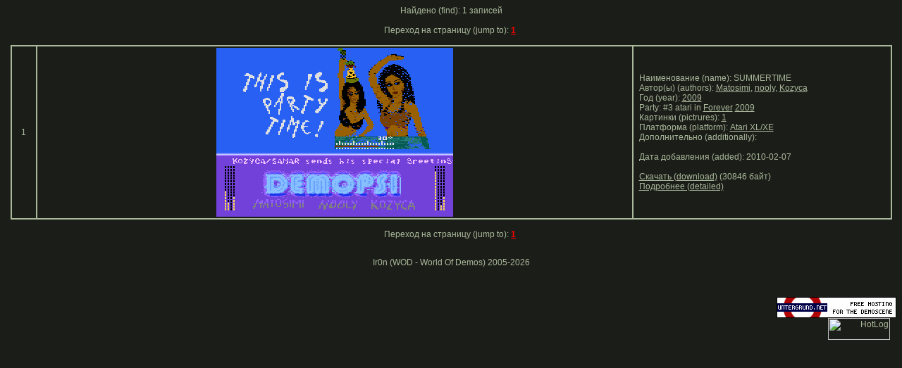

--- FILE ---
content_type: text/html
request_url: https://wod.untergrund.net/more1.php?a=1920
body_size: 5444
content:
<html>
<head>
<title>WOD - World Of Demos</title>
<meta name="description" content="WOD - World Of Demos">
<META http-equiv="content-type" content="text/html; charset=windows-1251"> 
<meta name="keywords" content="World Of Demos,demo,demos,WOD,wod.untergrund.net,256b,1k,4k,40k,64k,cracktro,demo,dentro,diskmag,intro,invitation,musicdisk,Amiga AGA,Amiga ECS,Amiga PPC,Amstrad CPC,Atari ST,BeOS,Commodore 64,Falcon,MS-Dos,Linux,MacOS,Windows">
<meta HTTP-EQUIV="Pragma" CONTENT="no-cache">
<meta HTTP-EQUIV="Cache-Control" CONTENT="no-cache">
<meta http-equiv="expires" content="Tue, 08 May 2000 00:00:00 GMT">
<meta http-equiv="pragma" content="no-cache">
<meta name="description" content="WOD - World Of Demos">
<meta name="keywords" content="demo,demos,WOD,wod.untergrund.net,World Of Demos,256b,1k,4k,40k,64k,cracktro,demo,dentro,diskmag,intro,invitation,musicdisk,Amiga AGA,Amiga ECS,Amiga PPC,Amstrad CPC,Atari ST,BeOS,Commodore 64,Falcon,MS-Dos,Linux,MacOS,Windows">
<meta HTTP-EQUIV="Pragma" CONTENT="no-cache">
<meta HTTP-EQUIV="Cache-Control" CONTENT="no-cache">
<meta http-equiv="expires" content="Tue, 08 May 2000 00:00:00 GMT">
<meta http-equiv="pragma" content="no-cache">
<link rel="stylesheet" type="text/css" href="st.css">
<link rel="icon" type="image/gif" href="na.gif">
</head>
<script language=javascript>
function OpenWin(url,x,y)
{window.open(url,'Picture','menubar=0,toolbar=0,location=0,directories=0,scrollbars=0,status=0,resizable=0');}
</script>
<body bgcolor="#1B1E18"><p align=center>
Найдено (find): 1 записей<br><br>Переход на страницу (jump to): <a href=more1.php?ns=1&a=1920><font color=red><b>1</b></font></a>&nbsp; <br><br><table width=99% border=1 cellspacing=0 cellpadding=2 bordercolor=#aab89c><tr><td align=center width=30>1</td>
             <td align=center width=840><img src='atari xl/pict/2009/s/summertime__1.png'></td>
             <td><p>&nbsp;&nbsp;Наименование (name): SUMMERTIME<br>&nbsp;&nbsp;Автор(ы) (authors): <a href=more1.php?a=1919>Matosimi</a>, <a href=more1.php?a=1835>nooly</a>, <a href=more1.php?a=1920>Kozyca</a><br>&nbsp;&nbsp;Год (year): <a href=more1.php?y=2009>2009</a><br>&nbsp;&nbsp;Party: #3 atari in <a href=search_party.php?party=43>Forever</a> <a href=rez.php?party=43&year=2009>2009</a><br>&nbsp;&nbsp;Картинки (pictrures): 
<a href="javascript:OpenWin('open1.php?p=1&n=5704')">1</a> <br>&nbsp;&nbsp;Платформа (platform): <a href=more1.php?pl=Atari%20XL/XE>Atari XL/XE</a><br>&nbsp;&nbsp;Дополнительно (additionally):  <br>&nbsp;&nbsp;<br>&nbsp;&nbsp;Дата добавления (added): 2010-02-07<br><br>&nbsp;&nbsp;<a href='atari xl/2009/s/summertime.7z'>Скачать (download)</a> (30846 байт)<br>&nbsp;&nbsp;<a href=detailed.php?n=5704>Подробнее (detailed)</a></td></tr></table><br>Переход на страницу (jump to): <a href=more1.php?ns=1&a=1920><font color=red><b>1</b></font></a>&nbsp; <br><br><p align=center>Ir0n (WOD - World Of Demos) 2005-2026</p><br><p align=right>
<a href="http://www.untergrund.net" target="_blank">
<img src="http://www.untergrund.net/banners/unet_banner_170_30.gif" width=170 height=30 alt="untergrund.net - Free hosting for the demoscene" border=0>
</a><br>

<!--LiveInternet counter--><script type="text/javascript"><!--
document.write("<a href='http://www.liveinternet.ru/click' "+
"target=_blank><img src='//counter.yadro.ru/hit?t20.6;r"+
escape(document.referrer)+((typeof(screen)=="undefined")?"":
";s"+screen.width+"*"+screen.height+"*"+(screen.colorDepth?
screen.colorDepth:screen.pixelDepth))+";u"+escape(document.URL)+
";"+Math.random()+
"' alt='' title='LiveInternet: показано число просмотров за 24"+
" часа, посетителей за 24 часа и за сегодня' "+
"border='0' width='88' height='31'><\/a>")
//--></script><!--/LiveInternet-->
&nbsp;
<!-- HotLog -->
<script type="text/javascript" language="javascript">
hotlog_js="1.0"; hotlog_r=""+Math.random()+"&s=2017949&im=120&r="+
escape(document.referrer)+"&pg="+escape(window.location.href);
document.cookie="hotlog=1; path=/"; hotlog_r+="&c="+(document.cookie?"Y":"N");
</script>
<script type="text/javascript" language="javascript1.1">
hotlog_js="1.1"; hotlog_r+="&j="+(navigator.javaEnabled()?"Y":"N");
</script>
<script type="text/javascript" language="javascript1.2">
hotlog_js="1.2"; hotlog_r+="&wh="+screen.width+"x"+screen.height+"&px="+
(((navigator.appName.substring(0,3)=="Mic"))?screen.colorDepth:screen.pixelDepth);
</script>
<script type="text/javascript" language="javascript1.3">
hotlog_js="1.3";
</script>
<script type="text/javascript" language="javascript">
hotlog_r+="&js="+hotlog_js;
document.write('<a href="http://click.hotlog.ru/?2017949" target="_top"><img '+
'src="http://hit32.hotlog.ru/cgi-bin/hotlog/count?'+
hotlog_r+'" border="0" width="88" height="31" alt="HotLog"><\/a>');
</script>
<noscript>
<a href="http://click.hotlog.ru/?2017949" target="_top"><img
src="http://hit32.hotlog.ru/cgi-bin/hotlog/count?s=2017949&amp;im=120" border="0"
width="88" height="31" alt="HotLog"></a>
</noscript>
<!-- /HotLog -->&nbsp;&nbsp;
<!--Openstat-->
<span id="openstat2071916"></span><script type="text/javascript"> var openstat = { counter: 2071916, image: 5007, next: openstat }; document.write(unescape("%3Cscript%20src=%22http" +
(("https:" == document.location.protocol) ? "s" : "") +
"://openstat.net/cnt.js%22%20defer=%22defer%22%3E%3C/script%3E")); </script>
<!--Openstat-->
</p>
</html>